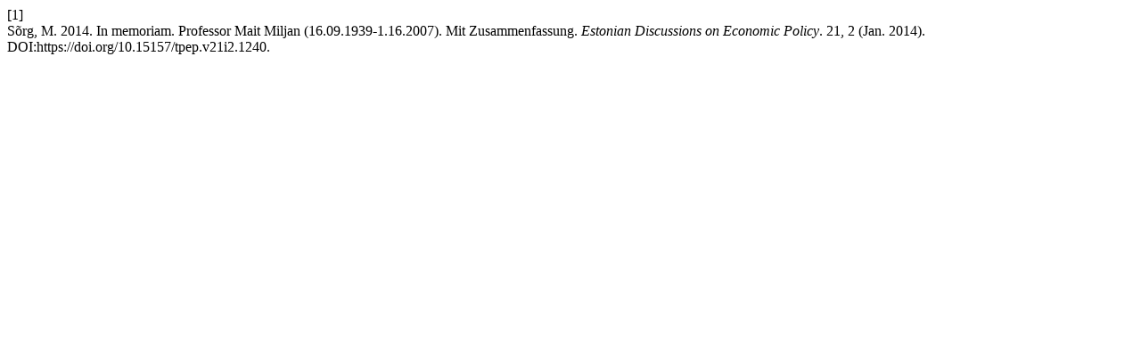

--- FILE ---
content_type: text/html; charset=UTF-8
request_url: https://ojs.utlib.ee/index.php/TPEP/citationstylelanguage/get/acm-sig-proceedings?submissionId=1240
body_size: 148
content:
<div class="csl-bib-body">
  <div class="csl-entry"><div class="csl-left-margin">[1]</div><div class="csl-right-inline">Sõrg, M. 2014. In memoriam. Professor Mait Miljan (16.09.1939-1.16.2007). Mit Zusammenfassung. <i>Estonian Discussions on Economic Policy</i>. 21, 2 (Jan. 2014). DOI:https://doi.org/10.15157/tpep.v21i2.1240.</div></div>
</div>